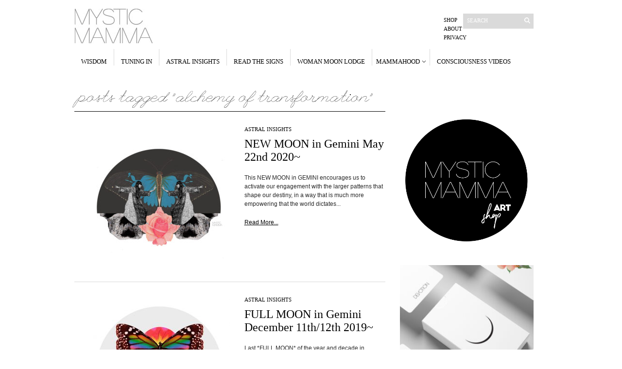

--- FILE ---
content_type: text/html; charset=UTF-8
request_url: https://mysticmamma.com/tag/alchemy-of-transformation/
body_size: 14542
content:
<!DOCTYPE html PUBLIC "-//W3C//DTD XHTML 1.1//EN" "http://www.w3.org/TR/xhtml11/DTD/xhtml11.dtd">

<html xmlns="http://www.w3.org/1999/xhtml" dir="ltr" xml:lang="en">
    <head>
        <meta http-equiv="Content-Type" content="text/html; charset=UTF-8" />
        <title>alchemy of transformation | MYSTICMAMMA.COM : consciousness, spirituality, astrology, wisdom, inspiration new </title>
        <meta http-equiv="Content-language" content="en" />
		<link rel="profile" href="https://gmpg.org/xfn/11" />
        <link rel="shortcut icon" href="https://mysticmamma.com/wp-content/themes/sight/images/favico.ico" type="image/x-icon" />
        <link rel="stylesheet" type="text/css" media="all" href="https://mysticmamma.com/wp-content/themes/sight/style.css" />
        
        <script type="text/javascript" src="https://mysticmamma.com/wp-content/themes/sight/js/cufon-yui.js"></script>  
        <script type="text/javascript" src="https://mysticmamma.com/wp-content/themes/sight/js/leagueS_400.font.js"></script>  
        
        <script type="text/javascript">
		Cufon.replace('.content-title', { fontFamily: 'leagueS' });//Quicksand Book
		//Cufon.replace('ul', { fontFamily: 'AvantGarde LT Book' });
		//Cufon.replace('a', { fontFamily: 'leagueS' });
		//Cufon.replace('a', { fontFamily: '' });Quicksand Bold

	</script>
         <script type="text/javascript">
				var view_mode = 'list';//to force grid mode
			</script>

    
        <!--[if IE]><link rel="stylesheet" type="text/css" media="all" href="https://mysticmamma.com/wp-content/themes/sight/ie.css" /><![endif]-->
                <meta name='robots' content='max-image-preview:large' />
<link rel="alternate" type="application/rss+xml" title="MYSTICMAMMA.COM : consciousness, spirituality, astrology, wisdom, inspiration &raquo; Feed" href="https://mysticmamma.com/feed/" />
<link rel="alternate" type="application/rss+xml" title="MYSTICMAMMA.COM : consciousness, spirituality, astrology, wisdom, inspiration &raquo; Comments Feed" href="https://mysticmamma.com/comments/feed/" />
<link rel="alternate" type="application/rss+xml" title="MYSTICMAMMA.COM : consciousness, spirituality, astrology, wisdom, inspiration &raquo; alchemy of transformation Tag Feed" href="https://mysticmamma.com/tag/alchemy-of-transformation/feed/" />
<style id='wp-img-auto-sizes-contain-inline-css' type='text/css'>
img:is([sizes=auto i],[sizes^="auto," i]){contain-intrinsic-size:3000px 1500px}
/*# sourceURL=wp-img-auto-sizes-contain-inline-css */
</style>
<style id='wp-emoji-styles-inline-css' type='text/css'>

	img.wp-smiley, img.emoji {
		display: inline !important;
		border: none !important;
		box-shadow: none !important;
		height: 1em !important;
		width: 1em !important;
		margin: 0 0.07em !important;
		vertical-align: -0.1em !important;
		background: none !important;
		padding: 0 !important;
	}
/*# sourceURL=wp-emoji-styles-inline-css */
</style>
<style id='classic-theme-styles-inline-css' type='text/css'>
/*! This file is auto-generated */
.wp-block-button__link{color:#fff;background-color:#32373c;border-radius:9999px;box-shadow:none;text-decoration:none;padding:calc(.667em + 2px) calc(1.333em + 2px);font-size:1.125em}.wp-block-file__button{background:#32373c;color:#fff;text-decoration:none}
/*# sourceURL=/wp-includes/css/classic-themes.min.css */
</style>
<link rel='stylesheet' id='SFSIPLUSmainCss-css' href='https://mysticmamma.com/wp-content/plugins/ultimate-social-media-plus/css/sfsi-style.css?ver=3.7.1' type='text/css' media='all' />
<script type="text/javascript" src="https://mysticmamma.com/wp-includes/js/jquery/jquery.min.js?ver=3.7.1" id="jquery-core-js"></script>
<script type="text/javascript" src="https://mysticmamma.com/wp-includes/js/jquery/jquery-migrate.min.js?ver=3.4.1" id="jquery-migrate-js"></script>
<script type="text/javascript" src="https://mysticmamma.com/wp-content/themes/sight/js/jquery.cycle.all.min.js?ver=6.9" id="cycle-js"></script>
<script type="text/javascript" src="https://mysticmamma.com/wp-content/themes/sight/js/jquery.cookie.js?ver=6.9" id="cookie-js"></script>
<script type="text/javascript" src="https://mysticmamma.com/wp-content/themes/sight/js/script.js?ver=6.9" id="script-js"></script>
<link rel="https://api.w.org/" href="https://mysticmamma.com/wp-json/" /><link rel="alternate" title="JSON" type="application/json" href="https://mysticmamma.com/wp-json/wp/v2/tags/7469" /><link rel="EditURI" type="application/rsd+xml" title="RSD" href="https://mysticmamma.com/xmlrpc.php?rsd" />
<meta name="generator" content="WordPress 6.9" />
	<script>
		window.addEventListener("sfsi_plus_functions_loaded", function() {
			var body = document.getElementsByTagName('body')[0];
			// console.log(body);
			body.classList.add("sfsi_plus_3.53");
		})
		// window.addEventListener('sfsi_plus_functions_loaded',function(e) {
		// 	jQuery("body").addClass("sfsi_plus_3.53")
		// });
		jQuery(document).ready(function(e) {
			jQuery("body").addClass("sfsi_plus_3.53")
		});

		function sfsi_plus_processfurther(ref) {
			var feed_id = '[base64]';
			var feedtype = 8;
			var email = jQuery(ref).find('input[name="email"]').val();
			var filter = /^(([^<>()[\]\\.,;:\s@\"]+(\.[^<>()[\]\\.,;:\s@\"]+)*)|(\".+\"))@((\[[0-9]{1,3}\.[0-9]{1,3}\.[0-9]{1,3}\.[0-9]{1,3}\])|(([a-zA-Z\-0-9]+\.)+[a-zA-Z]{2,}))$/;
			if ((email != "Enter your email") && (filter.test(email))) {
				if (feedtype == "8") {
					var url = "https://api.follow.it/subscription-form/" + feed_id + "/" + feedtype;
					window.open(url, "popupwindow", "scrollbars=yes,width=1080,height=760");
					return true;
				}
			} else {
				alert("Please enter email address");
				jQuery(ref).find('input[name="email"]').focus();
				return false;
			}
		}
	</script>
	<style>
		.sfsi_plus_subscribe_Popinner {
			width: 100% !important;
			height: auto !important;
			border: 1px solid #b5b5b5 !important;
			padding: 18px 0px !important;
			background-color: #ffffff !important;
		}

		.sfsi_plus_subscribe_Popinner form {
			margin: 0 20px !important;
		}

		.sfsi_plus_subscribe_Popinner h5 {
			font-family: Helvetica,Arial,sans-serif !important;

			font-weight: bold !important;
			color: #000000 !important;
			font-size: 16px !important;
			text-align: center !important;
			margin: 0 0 10px !important;
			padding: 0 !important;
		}

		.sfsi_plus_subscription_form_field {
			margin: 5px 0 !important;
			width: 100% !important;
			display: inline-flex;
			display: -webkit-inline-flex;
		}

		.sfsi_plus_subscription_form_field input {
			width: 100% !important;
			padding: 10px 0px !important;
		}

		.sfsi_plus_subscribe_Popinner input[type=email] {
			font-family: Helvetica,Arial,sans-serif !important;

			font-style: normal !important;
			color:  !important;
			font-size: 14px !important;
			text-align: center !important;
		}

		.sfsi_plus_subscribe_Popinner input[type=email]::-webkit-input-placeholder {
			font-family: Helvetica,Arial,sans-serif !important;

			font-style: normal !important;
			color:  !important;
			font-size: 14px !important;
			text-align: center !important;
		}

		.sfsi_plus_subscribe_Popinner input[type=email]:-moz-placeholder {
			/* Firefox 18- */
			font-family: Helvetica,Arial,sans-serif !important;

			font-style: normal !important;
			color:  !important;
			font-size: 14px !important;
			text-align: center !important;
		}

		.sfsi_plus_subscribe_Popinner input[type=email]::-moz-placeholder {
			/* Firefox 19+ */
			font-family: Helvetica,Arial,sans-serif !important;

			font-style: normal !important;
			color:  !important;
			font-size: 14px !important;
			text-align: center !important;
		}

		.sfsi_plus_subscribe_Popinner input[type=email]:-ms-input-placeholder {
			font-family: Helvetica,Arial,sans-serif !important;

			font-style: normal !important;
			color:  !important;
			font-size: 14px !important;
			text-align: center !important;
		}

		.sfsi_plus_subscribe_Popinner input[type=submit] {
			font-family: Helvetica,Arial,sans-serif !important;

			font-weight: bold !important;
			color: #000000 !important;
			font-size: 16px !important;
			text-align: center !important;
			background-color: #dedede !important;
		}
	</style>
	<meta name="follow.[base64]" content="cMQF54PrJpyYWr6kL5wG"/> <meta name="viewport" content="width=device-width, initial-scale=1"><meta property="og:image:secure_url" content="https://mysticmamma.com/wp-content/uploads/2020/05/MYSTICMAMMA-Mijanou-Montealegre-Mariposa-e1590095891647.jpg" data-id="sfsi-plus"/><meta property="twitter:card" content="summary_large_image" data-id="sfsi"><meta property="twitter:image" content="https://mysticmamma.com/wp-content/uploads/2020/05/MYSTICMAMMA-Mijanou-Montealegre-Mariposa-e1590095891647.jpg" data-id="sfsi"><meta property="og:image:type" content="" data-id="sfsi-plus"/><meta property="og:image:width" content="756" data-id="sfsi-plus"/><meta property="og:image:height" content="772" data-id="sfsi-plus"/><meta property="og:description" content="

★
“MARIPOSA”
ART BY MYSTIC MAMMA
Limited Edition Prints Available
&nbsp;
★
*NEW MOON* in GEMINI
May 22nd 2020  10:38 am PDT 
5:38 pm GMT |May 23rd 4:38 am AEDT
★
The numerology on this NEW MOON in Gemini is beautifully dyadic, as we have lots of Gemini in the chart and lots of 2's; the Sun and Moon are both at 2 degrees in Gemini, and Venus and Mercury are at 20 degrees in Gemini on the 22nd in 2020. 
We can see how this reverberated dual reflection aptly plucks the strings of the polarizing vibrations of the times. 
But Gemini encompasses more than just the dual nature, and reflects a wide spectrum of perspectives, possibilities and communications.
The Gemini archetype shows us how we can create a kaleidoscope of inclusion with the multiplicities of form, just as is reflected by the very diverse nature of our natural world. 
This NEW MOON in GEMINI encourages us to activate our engagement with the larger patterns that shape our destiny, in a way that is much more empowering that the world dictates. 
She asks us to consider how we can show up for ourselves in the outer world, from our inside place. 
Gemini's directive is like a butterfly asking us to emerge from the darkness of our cocoons and let our colorful wings unfold. Gemini wants to engage with the sensations of external feedback that twinning offers.
Within the Gemini matrix, we exist in multiple worlds simultaneously, in this world of form at hand and in the world beyond form. 
We can also witness the opposing aspects of Self, the contradictions that exist within our very own natures.
 There are myriad prisms of reflection that Gemini brings, each one a twinning mirror with the gift of helping us see ourselves more accurately.
Here are the MYSTIC MAMMA Astral Insights from our beloved featured interpreters of the celestial bodies...
&nbsp;
CATHY PAGANO says:

With Gemini, we enter the realm of the Mind, and so we have to learn how to touch each other using other senses – our hearing and our sight. 
We might learn to consciously embrace each other with our energy fields. Although this happens naturally, we can also practice sending and receiving hugs energetically. 
As you can see, this crazy pandemic offers us opportunities to expand not only our consciousness, but also our senses. 
With Venus retrograde in this sign, it's time to be playful with our experiments.
We might also practice our communication skills, since this is the gift that Gemini and it's ruler, Mercury, offer us... 
It's a time to speak from our hearts and use our emotional intelligence so we can start to heal our divisions...
Since the Lunar nodes moved out of Cancer/Capricorn into Gemini/Sagittarius, our collective lessons have moved from what makes for a secure and happy life to what are the new ideas that can support the truth of life...
The lunar north node of Gemini and south node of Sagittarius suggests that as we explore new ideas, we have the opportunity to find our own truth as we stay open to others truth as well. 
As Venus connects us to our Divine Source through her square to Neptune in Pisces, we can connect to our own truth and sense of Self. 
Centered in that truth, how can it hurt to listen to someone's opinion without jumping down their throats with our own? 
...This Gemini New Moon asks us to learn deep listening skills. As we get good at that, we can hear what is being left unsaid.
© Copyright 2020 CATHY PAGANO

&nbsp;
DIVINE HARMONY shares:

There is so much Gemini in the New Moon chart- not just the Sun and Moon but also Mercury (the ruler of the New Moon in his own sign), Venus who is retrograde and the asteroid Goddess Vesta.
So much focus in Gemini can make the mind very active... 
There is an absolutely lovely Grand Air Trine in the New Moon chart between the New Moon, Saturn in Aquarius, Pallas Athena and Juno.... exact just hours before the New Moon- bringing an amazingly grounded energy to our minds, thoughts and interactions with others...
There is the capacity to open the lines of communication here- to speak openly and honestly but also to listen.  
To see sides of the story or situation we did not see before- so that we are not just seeing through our own lens but also seeing through the lens of others. 
Vesta is also involved- so we have a lot of Divine Feminine action in the New Moon chart!
...We are asked to question the focus of our thoughts and feelings. What is behind them? 
...Where are our perceptions driven by shadow, fears and Unconscious material from behind the scenes?
It is easy to spin things our way right now thinking we are seeing Truth but actually we are seeing through a glass darkly.  The dark glass is our own Unconscious wounding, conditioning and motivations that run the ship so-to-speak.  
This is an excellent time to see who is in the driver’s seat!  
...Gemini rules the lungs and the lungs hold grief.  Shadow Gemini wants to think about feelings but not actually feel them.  Unacknowledged grief can morph into depression, aggression or escapism.  
Again- questioning what is behind the surface emotion or surface thought so we can get to the real core issue is key right now. 
© Copyright 2020 DIVINE HARMONY
&nbsp;
Here is the Chandra symbol by JOHN SANDBACH for this NEW MOON in Gemini:

The Chandra Symbol for this degree is 'A dense thicket of brambles surrounding a magic castle.'
The brambles are a protection, as is the invisibility of the man in the Omega Symbol. This degree is about relating, and in the process of doing so finding ways to get through barriers of fear and misunderstanding so that one can make deeper connections.

Another aspect of this degree is that it may ward off connections with life and/or other people and not be aware it is doing this. 
Ultimately it is a way of maintaining one's freedom to be oneself – a kind of filtering device that only allows in what harmonizes with one's own vibrations. 
This can be positive in that it protects one's energy, but, like all systems of protection it can also, in some contexts restrict personal evolution.
© Copyright 2020 JOHN SANDBACH
&nbsp;
Let's allow this incoming preponderance of AIR energy to sweep through our spaces and bring fresh new clarifying winds in. Open the windows!
Blessed NEW MOON friends!
~MM
&nbsp;

&nbsp;
☾☾☾
Thank you for your kinship!  ♥ If you feel moved to offer reciprocity for this offering, I extend my gratitude ahead and here are the ways you may do it :::
As a One-time Or Monthly basis HERE, at whatever level feels right for you. Or by making a purchase in my SHOP  A Tree is planted with each purchase!



★ SHARING GUIDELINES ★



Please do not replicate the entire report for your Websites, Blogs, FB Page, Tumblr, Pinterest, Instagram. TO SHARE &gt;&gt;&gt;  Please use links below or quote a small paragraph and please use quotations (” “) and fully credit 1) the astrologer whom you are quoting +  2) MYSTICMAMMA.COM with a link for this Full Report. Thank you ♥" data-id="sfsi-plus"/><meta property="og:url" content="https://mysticmamma.com/new-moon-in-gemini-may-22nd-2020/" data-id="sfsi-plus"/><meta property="og:title" content="NEW MOON in Gemini May 22nd 2020~" data-id="sfsi-plus"/>              
    
	<style id='global-styles-inline-css' type='text/css'>
:root{--wp--preset--aspect-ratio--square: 1;--wp--preset--aspect-ratio--4-3: 4/3;--wp--preset--aspect-ratio--3-4: 3/4;--wp--preset--aspect-ratio--3-2: 3/2;--wp--preset--aspect-ratio--2-3: 2/3;--wp--preset--aspect-ratio--16-9: 16/9;--wp--preset--aspect-ratio--9-16: 9/16;--wp--preset--color--black: #000000;--wp--preset--color--cyan-bluish-gray: #abb8c3;--wp--preset--color--white: #ffffff;--wp--preset--color--pale-pink: #f78da7;--wp--preset--color--vivid-red: #cf2e2e;--wp--preset--color--luminous-vivid-orange: #ff6900;--wp--preset--color--luminous-vivid-amber: #fcb900;--wp--preset--color--light-green-cyan: #7bdcb5;--wp--preset--color--vivid-green-cyan: #00d084;--wp--preset--color--pale-cyan-blue: #8ed1fc;--wp--preset--color--vivid-cyan-blue: #0693e3;--wp--preset--color--vivid-purple: #9b51e0;--wp--preset--gradient--vivid-cyan-blue-to-vivid-purple: linear-gradient(135deg,rgb(6,147,227) 0%,rgb(155,81,224) 100%);--wp--preset--gradient--light-green-cyan-to-vivid-green-cyan: linear-gradient(135deg,rgb(122,220,180) 0%,rgb(0,208,130) 100%);--wp--preset--gradient--luminous-vivid-amber-to-luminous-vivid-orange: linear-gradient(135deg,rgb(252,185,0) 0%,rgb(255,105,0) 100%);--wp--preset--gradient--luminous-vivid-orange-to-vivid-red: linear-gradient(135deg,rgb(255,105,0) 0%,rgb(207,46,46) 100%);--wp--preset--gradient--very-light-gray-to-cyan-bluish-gray: linear-gradient(135deg,rgb(238,238,238) 0%,rgb(169,184,195) 100%);--wp--preset--gradient--cool-to-warm-spectrum: linear-gradient(135deg,rgb(74,234,220) 0%,rgb(151,120,209) 20%,rgb(207,42,186) 40%,rgb(238,44,130) 60%,rgb(251,105,98) 80%,rgb(254,248,76) 100%);--wp--preset--gradient--blush-light-purple: linear-gradient(135deg,rgb(255,206,236) 0%,rgb(152,150,240) 100%);--wp--preset--gradient--blush-bordeaux: linear-gradient(135deg,rgb(254,205,165) 0%,rgb(254,45,45) 50%,rgb(107,0,62) 100%);--wp--preset--gradient--luminous-dusk: linear-gradient(135deg,rgb(255,203,112) 0%,rgb(199,81,192) 50%,rgb(65,88,208) 100%);--wp--preset--gradient--pale-ocean: linear-gradient(135deg,rgb(255,245,203) 0%,rgb(182,227,212) 50%,rgb(51,167,181) 100%);--wp--preset--gradient--electric-grass: linear-gradient(135deg,rgb(202,248,128) 0%,rgb(113,206,126) 100%);--wp--preset--gradient--midnight: linear-gradient(135deg,rgb(2,3,129) 0%,rgb(40,116,252) 100%);--wp--preset--font-size--small: 13px;--wp--preset--font-size--medium: 20px;--wp--preset--font-size--large: 36px;--wp--preset--font-size--x-large: 42px;--wp--preset--spacing--20: 0.44rem;--wp--preset--spacing--30: 0.67rem;--wp--preset--spacing--40: 1rem;--wp--preset--spacing--50: 1.5rem;--wp--preset--spacing--60: 2.25rem;--wp--preset--spacing--70: 3.38rem;--wp--preset--spacing--80: 5.06rem;--wp--preset--shadow--natural: 6px 6px 9px rgba(0, 0, 0, 0.2);--wp--preset--shadow--deep: 12px 12px 50px rgba(0, 0, 0, 0.4);--wp--preset--shadow--sharp: 6px 6px 0px rgba(0, 0, 0, 0.2);--wp--preset--shadow--outlined: 6px 6px 0px -3px rgb(255, 255, 255), 6px 6px rgb(0, 0, 0);--wp--preset--shadow--crisp: 6px 6px 0px rgb(0, 0, 0);}:where(.is-layout-flex){gap: 0.5em;}:where(.is-layout-grid){gap: 0.5em;}body .is-layout-flex{display: flex;}.is-layout-flex{flex-wrap: wrap;align-items: center;}.is-layout-flex > :is(*, div){margin: 0;}body .is-layout-grid{display: grid;}.is-layout-grid > :is(*, div){margin: 0;}:where(.wp-block-columns.is-layout-flex){gap: 2em;}:where(.wp-block-columns.is-layout-grid){gap: 2em;}:where(.wp-block-post-template.is-layout-flex){gap: 1.25em;}:where(.wp-block-post-template.is-layout-grid){gap: 1.25em;}.has-black-color{color: var(--wp--preset--color--black) !important;}.has-cyan-bluish-gray-color{color: var(--wp--preset--color--cyan-bluish-gray) !important;}.has-white-color{color: var(--wp--preset--color--white) !important;}.has-pale-pink-color{color: var(--wp--preset--color--pale-pink) !important;}.has-vivid-red-color{color: var(--wp--preset--color--vivid-red) !important;}.has-luminous-vivid-orange-color{color: var(--wp--preset--color--luminous-vivid-orange) !important;}.has-luminous-vivid-amber-color{color: var(--wp--preset--color--luminous-vivid-amber) !important;}.has-light-green-cyan-color{color: var(--wp--preset--color--light-green-cyan) !important;}.has-vivid-green-cyan-color{color: var(--wp--preset--color--vivid-green-cyan) !important;}.has-pale-cyan-blue-color{color: var(--wp--preset--color--pale-cyan-blue) !important;}.has-vivid-cyan-blue-color{color: var(--wp--preset--color--vivid-cyan-blue) !important;}.has-vivid-purple-color{color: var(--wp--preset--color--vivid-purple) !important;}.has-black-background-color{background-color: var(--wp--preset--color--black) !important;}.has-cyan-bluish-gray-background-color{background-color: var(--wp--preset--color--cyan-bluish-gray) !important;}.has-white-background-color{background-color: var(--wp--preset--color--white) !important;}.has-pale-pink-background-color{background-color: var(--wp--preset--color--pale-pink) !important;}.has-vivid-red-background-color{background-color: var(--wp--preset--color--vivid-red) !important;}.has-luminous-vivid-orange-background-color{background-color: var(--wp--preset--color--luminous-vivid-orange) !important;}.has-luminous-vivid-amber-background-color{background-color: var(--wp--preset--color--luminous-vivid-amber) !important;}.has-light-green-cyan-background-color{background-color: var(--wp--preset--color--light-green-cyan) !important;}.has-vivid-green-cyan-background-color{background-color: var(--wp--preset--color--vivid-green-cyan) !important;}.has-pale-cyan-blue-background-color{background-color: var(--wp--preset--color--pale-cyan-blue) !important;}.has-vivid-cyan-blue-background-color{background-color: var(--wp--preset--color--vivid-cyan-blue) !important;}.has-vivid-purple-background-color{background-color: var(--wp--preset--color--vivid-purple) !important;}.has-black-border-color{border-color: var(--wp--preset--color--black) !important;}.has-cyan-bluish-gray-border-color{border-color: var(--wp--preset--color--cyan-bluish-gray) !important;}.has-white-border-color{border-color: var(--wp--preset--color--white) !important;}.has-pale-pink-border-color{border-color: var(--wp--preset--color--pale-pink) !important;}.has-vivid-red-border-color{border-color: var(--wp--preset--color--vivid-red) !important;}.has-luminous-vivid-orange-border-color{border-color: var(--wp--preset--color--luminous-vivid-orange) !important;}.has-luminous-vivid-amber-border-color{border-color: var(--wp--preset--color--luminous-vivid-amber) !important;}.has-light-green-cyan-border-color{border-color: var(--wp--preset--color--light-green-cyan) !important;}.has-vivid-green-cyan-border-color{border-color: var(--wp--preset--color--vivid-green-cyan) !important;}.has-pale-cyan-blue-border-color{border-color: var(--wp--preset--color--pale-cyan-blue) !important;}.has-vivid-cyan-blue-border-color{border-color: var(--wp--preset--color--vivid-cyan-blue) !important;}.has-vivid-purple-border-color{border-color: var(--wp--preset--color--vivid-purple) !important;}.has-vivid-cyan-blue-to-vivid-purple-gradient-background{background: var(--wp--preset--gradient--vivid-cyan-blue-to-vivid-purple) !important;}.has-light-green-cyan-to-vivid-green-cyan-gradient-background{background: var(--wp--preset--gradient--light-green-cyan-to-vivid-green-cyan) !important;}.has-luminous-vivid-amber-to-luminous-vivid-orange-gradient-background{background: var(--wp--preset--gradient--luminous-vivid-amber-to-luminous-vivid-orange) !important;}.has-luminous-vivid-orange-to-vivid-red-gradient-background{background: var(--wp--preset--gradient--luminous-vivid-orange-to-vivid-red) !important;}.has-very-light-gray-to-cyan-bluish-gray-gradient-background{background: var(--wp--preset--gradient--very-light-gray-to-cyan-bluish-gray) !important;}.has-cool-to-warm-spectrum-gradient-background{background: var(--wp--preset--gradient--cool-to-warm-spectrum) !important;}.has-blush-light-purple-gradient-background{background: var(--wp--preset--gradient--blush-light-purple) !important;}.has-blush-bordeaux-gradient-background{background: var(--wp--preset--gradient--blush-bordeaux) !important;}.has-luminous-dusk-gradient-background{background: var(--wp--preset--gradient--luminous-dusk) !important;}.has-pale-ocean-gradient-background{background: var(--wp--preset--gradient--pale-ocean) !important;}.has-electric-grass-gradient-background{background: var(--wp--preset--gradient--electric-grass) !important;}.has-midnight-gradient-background{background: var(--wp--preset--gradient--midnight) !important;}.has-small-font-size{font-size: var(--wp--preset--font-size--small) !important;}.has-medium-font-size{font-size: var(--wp--preset--font-size--medium) !important;}.has-large-font-size{font-size: var(--wp--preset--font-size--large) !important;}.has-x-large-font-size{font-size: var(--wp--preset--font-size--x-large) !important;}
/*# sourceURL=global-styles-inline-css */
</style>
</head>
	<body style="background-color: #ffffff;">
        <div class="wrapper">

            <div class="header clear">
                <div class="logo">
                    <a href="https://mysticmamma.com"><img src="https://mysticmamma.com/wp-content/uploads/2011/04/mystic-mamma.jpg" alt="MYSTICMAMMA.COM : consciousness, spirituality, astrology, wisdom, inspiration"/></a>
                </div>

                
                <div class="search">
    <form method="get" id="searchform" action="https://mysticmamma.com">
        <fieldset>
            <input name="s" type="text" onfocus="if(this.value=='Search') this.value='';" onblur="if(this.value=='') this.value='Search';" value="Search" />
            <button type="submit"></button>
        </fieldset>
    </form>
</div>
                <div class="menu"><ul id="menu-top-menu" class=""><li id="menu-item-20341" class="menu-item menu-item-type-custom menu-item-object-custom menu-item-20341"><a href="https://mysticmammashop.com/">Shop</a></li>
<li id="menu-item-830" class="menu-item menu-item-type-post_type menu-item-object-page menu-item-830"><a href="https://mysticmamma.com/info/">About</a></li>
<li id="menu-item-25869" class="menu-item menu-item-type-post_type menu-item-object-page menu-item-privacy-policy menu-item-25869"><a rel="privacy-policy" href="https://mysticmamma.com/privacy/">Privacy</a></li>
</ul></div>
            </div>

            <div class="nav"><ul id="dd" class="dd"><li id="menu-item-620" class="menu-item menu-item-type-custom menu-item-object-custom menu-item-home menu-item-620"><a href="https://mysticmamma.com/">WISDOM</a></li>
<li id="menu-item-833" class="menu-item menu-item-type-post_type menu-item-object-page menu-item-833"><a href="https://mysticmamma.com/tuning-in/">TUNING IN</a></li>
<li id="menu-item-886" class="menu-item menu-item-type-post_type menu-item-object-page menu-item-886"><a href="https://mysticmamma.com/astral-insights/">ASTRAL INSIGHTS</a></li>
<li id="menu-item-547" class="menu-item menu-item-type-post_type menu-item-object-page menu-item-547"><a href="https://mysticmamma.com/readthesigns/">READ THE SIGNS</a></li>
<li id="menu-item-607" class="menu-item menu-item-type-post_type menu-item-object-page menu-item-607"><a href="https://mysticmamma.com/woman-moon-lodge/">WOMAN MOON LODGE</a></li>
<li id="menu-item-2012" class="menu-item menu-item-type-custom menu-item-object-custom menu-item-has-children parent menu-item-2012"><a href="#">MAMMAHOOD</a>
<ul class="sub-menu">
	<li id="menu-item-554" class="menu-item menu-item-type-post_type menu-item-object-page menu-item-554"><a href="https://mysticmamma.com/new-mamma/">new mamma</a></li>
	<li id="menu-item-761" class="menu-item menu-item-type-post_type menu-item-object-page menu-item-761"><a href="https://mysticmamma.com/inspired-mamma/">inspired mamma</a></li>
</ul>
</li>
<li id="menu-item-625" class="menu-item menu-item-type-post_type menu-item-object-page menu-item-625"><a href="https://mysticmamma.com/consciousness-videos/">CONSCIOUSNESS VIDEOS</a></li>
</ul></div>
            
            <!-- Container 
            <div id="container" class="clear">-->
                <!-- Content 
                <div id="content">-->
<!-- Container -->
            <div id="container" class="clear">
                <!-- Content -->
                <div id="content">
<div class="content-title">

                    Posts tagged &quot;alchemy of transformation&quot;        
  </div>


    <div id="loop" class="list clear">

    
        <div class="post clear post-32738 type-post status-publish format-standard has-post-thumbnail hentry category-astral-insights-2 tag-mm-mijanou-montealegre tag-new-moon-in-gemini-may-22nd-2020 tag-above-and-below tag-alchemy-of-transformation tag-art-by-mijanou-montealegre tag-art-by-mijanou-montealegre-aka-mystic-mamma tag-artwork-by-mystic-mamma tag-astral-insights tag-astral-insights-mystic-mamma tag-astral-insights-mystic-mamma-new-moon tag-astrologer-cathy-pagano tag-astrology tag-astrology-art-by-mystic-mamma tag-astrology-collage tag-astrology-collage-art tag-astrology-collage-by-mystic-mamma tag-astrology-collective tag-astrology-for-mystics tag-astrology-full-moon-gemini tag-astrology-mystic tag-astrology-mystic-mama tag-astrology-mystic-mamma tag-astrology-report tag-astrology-report-mystic-mama tag-at-one-with-the-deep-mysteries tag-awaken-to-our-fullness tag-awakening tag-awakening-the-divine-feminine tag-awareness tag-balance tag-collage-art-by-mystic-mamma tag-collective-astrology tag-collective-awakening tag-collective-consciousness-well tag-collective-healing tag-collective-transformation tag-collective-wisdom tag-collective-wisdom-of-the-moon tag-commune-with-the-hidden-mysteries tag-connection tag-consciousness tag-cosmic-astrology tag-cosmic-collage-art tag-cosmic-insight-mystic-mamma tag-deep-stories-and-ancient-songs tag-deepen-our-wisdom tag-deeper-into-the-mystery tag-deeper-transformation tag-divine-feminine-art-by-mystic-mamma tag-divine-feminine-collage-art tag-divine-feminine-portal tag-divine-feminine-rising tag-divine-feminine-wisdom tag-earth-connection tag-earth-mother tag-evolution tag-feel-your-way tag-from-an-inner-place tag-grandmother-moon-wisdom tag-healing-moon tag-innate-goodness tag-inner-journey tag-into-the-mystic tag-let-us-all-rise-in-love tag-listen-for-the-messages tag-lovingly-deal-with-our-shadows tag-lunar-insights tag-lunar-wisdom-of-the-moon-mystic-mamma tag-magic-and-mystery tag-make-the-darkness-conscious tag-mama-mistica tag-mama-mystic tag-mama-mystic-astrology tag-mama-mystica tag-meaning-beneath-the-words tag-messages-from-spirit tag-mommy-mystic tag-moon-guidance tag-my-mystic-mama tag-mystic-astrology tag-mystic-astrology-report tag-mystic-channel tag-mystic-collage-art tag-mystic-guidance tag-mystic-madre tag-mystic-magic tag-mystic-mama tag-mystic-mama-astrological-report tag-mystic-mama-blog tag-mystic-mama-lunar-wisdom tag-mystic-mamas tag-mystic-mamma tag-mystic-mamma-reflective-well-of-wisdom-and-guidance tag-mystic-mamma-astral-insights tag-mystic-mamma-astrological-news-source tag-mystic-mamma-astrological-reports tag-mystic-mamma-astrology-hub tag-mystic-mamma-cosmic-insights tag-mystic-mamma-energetic-news tag-mystic-mamma-energetic-news-nexus tag-mystic-mamma-limited-edition-art tag-mystic-mamma-lunar-guidance tag-mystic-mamma-mijanou-montealegre tag-mystic-mamma-mystic-magic tag-mystic-moma tag-mystic-momma tag-mystic-momma-astrology tag-mystic-moon-astrology tag-mystic-moon-report tag-mystic-teachings tag-mystic-woman tag-mystical-astrology tag-mystical-blog tag-mystical-edge-of-unity-consciousness tag-mystical-mama tag-mystical-wisdom tag-mysticmamma-com tag-mysticmamma-com-astral-insights tag-mysticmamma-com-astrology-report tag-mysticmammashop-com tag-new-moon-in-gemini-may-22-2020 tag-new-moon-lunar-wisdom tag-new-moon-magic tag-new-moon-wisdom tag-new-moon-women-circles-wisdom tag-new-paradigm-access tag-oneness tag-original-zodiac-art tag-original-zodiac-collage-art tag-process-of-transformation tag-raising-the-collective-consciousness tag-rebirth-and-transformation tag-rise-from-the-ashes-of-own-transformation tag-sacred-feminine-portal tag-she-is-the-seeress tag-spiritual-growth tag-spiritual-journey tag-spirituality tag-the-mystic-mama tag-the-mystic-mamma tag-the-mystic-path tag-transformation tag-unity-consciousness tag-watery-depths tag-woman-collage-art tag-woven-wisdom-of-the-collective tag-zodiac-collage-art" id="post_32738">
                        <a href="https://mysticmamma.com/new-moon-in-gemini-may-22nd-2020/" class="thumb"><img width="290" height="290" src="https://mysticmamma.com/wp-content/uploads/2020/05/MYSTICMAMMA-Mijanou-Montealegre-Mariposa-e1590095891647-290x290.jpg" class="attachment-thumbnail size-thumbnail wp-post-image" alt="NEW MOON in Gemini May 22nd 2020~" title="NEW MOON in Gemini May 22nd 2020~" decoding="async" fetchpriority="high" srcset="https://mysticmamma.com/wp-content/uploads/2020/05/MYSTICMAMMA-Mijanou-Montealegre-Mariposa-e1590095891647-290x290.jpg 290w, https://mysticmamma.com/wp-content/uploads/2020/05/MYSTICMAMMA-Mijanou-Montealegre-Mariposa-e1590095891647-600x600.jpg 600w, https://mysticmamma.com/wp-content/uploads/2020/05/MYSTICMAMMA-Mijanou-Montealegre-Mariposa-e1590095891647-100x100.jpg 100w, https://mysticmamma.com/wp-content/uploads/2020/05/MYSTICMAMMA-Mijanou-Montealegre-Mariposa-e1590095891647-40x40.jpg 40w, https://mysticmamma.com/wp-content/uploads/2020/05/MYSTICMAMMA-Mijanou-Montealegre-Mariposa-e1590095891647-50x50.jpg 50w" sizes="(max-width: 290px) 100vw, 290px" /></a>
            
            <div class="post-category"><a href="https://mysticmamma.com/category/astral-insights-2/" rel="category tag">astral insights</a></div>
            <h2><a href="https://mysticmamma.com/new-moon-in-gemini-may-22nd-2020/">NEW MOON in Gemini May 22nd 2020~</a></h2>

            <div class="post-meta">
                                   <!--<em>&bull; </em>-->            </div>
            <!-- Brent added this to add the read more to the loop.  <div class="post-content">This NEW MOON in GEMINI encourages us to activate our engagement with the larger patterns that shape our destiny, in a way that is much more empowering that the world dictates...
</div> -->
    
<div class="post-content">This NEW MOON in GEMINI encourages us to activate our engagement with the larger patterns that shape our destiny, in a way that is much more empowering that the world dictates...
</div>
<div class="post-content"><a href="https://mysticmamma.com/new-moon-in-gemini-may-22nd-2020/">Read More...</a></div>  
	</div>
		

    
        <div class="post clear post-30961 type-post status-publish format-standard has-post-thumbnail hentry category-astral-insights-2 tag-mm-mijanou-montealegre tag-above-and-below tag-alchemy-of-transformation tag-art-by-mijanou-montealegre tag-art-by-mijanou-montealegre-aka-mystic-mamma tag-artwork-by-mystic-mamma tag-astral-insights tag-astral-insights-mystic-mamma tag-astrologer-cathy-pagano tag-astrology tag-astrology-art-by-mystic-mamma tag-astrology-collage tag-astrology-collage-art tag-astrology-collage-by-mystic-mamma tag-astrology-collective tag-astrology-for-mystics tag-astrology-full-moon-gemini tag-astrology-mystic tag-astrology-mystic-mama tag-astrology-mystic-mamma tag-astrology-report tag-astrology-report-mystic-mama tag-at-one-with-the-deep-mysteries tag-awaken-to-our-fullness tag-awakening tag-awakening-the-divine-feminine tag-awareness tag-balance tag-collage-art-by-mystic-mamma tag-collective-astrology tag-collective-awakening tag-collective-consciousness-well tag-collective-healing tag-collective-transformation tag-collective-wisdom tag-collective-wisdom-of-the-moon tag-commune-with-the-hidden-mysteries tag-connection tag-consciousness tag-cosmic-collage-art tag-cosmic-insight-mystic-mamma tag-deep-stories-and-ancient-songs tag-deepen-our-wisdom tag-deeper-into-the-mystery tag-deeper-transformation tag-divine-feminine-art-by-mystic-mamma tag-divine-feminine-collage-art tag-divine-feminine-portal tag-divine-feminine-rising tag-divine-feminine-wisdom tag-earth-connection tag-earth-mother tag-evolution tag-feel-your-way tag-from-an-inner-place tag-full-moon-gemini tag-grandmother-moon-wisdom tag-growth tag-healing-moon tag-innate-goodness tag-inner-journey tag-into-the-mystic tag-let-us-all-rise-in-love tag-listen-for-the-messages tag-lovingly-deal-with-our-shadows tag-lunar-insights tag-lunar-wisdom-of-the-moon-mystic-mamma tag-magic-and-mystery tag-make-the-darkness-conscious tag-mama-mistica tag-mama-mystic tag-mama-mystic-astrology tag-mama-mystica tag-meaning-beneath-the-words tag-messages-from-spirit tag-mommy-mystic tag-moon-guidance tag-my-mystic-mama tag-mystic-astrology tag-mystic-astrology-report tag-mystic-channel tag-mystic-collage-art tag-mystic-guidance tag-mystic-madre tag-mystic-mama tag-mystic-mama-astrological-report tag-mystic-mama-blog tag-mystic-mama-lunar-wisdom tag-mystic-mamas tag-mystic-mamma tag-mystic-mamma-reflective-well-of-wisdom-and-guidance tag-mystic-mamma-astral-insights tag-mystic-mamma-astrological-news-source tag-mystic-mamma-astrological-reports tag-mystic-mamma-astrology-hub tag-mystic-mamma-cosmic-insights tag-mystic-mamma-energetic-news tag-mystic-mamma-energetic-news-nexus tag-mystic-mamma-limited-edition-art tag-mystic-mamma-lunar-guidance tag-mystic-mamma-mijanou-montealegre tag-mystic-moma tag-mystic-momma tag-mystic-momma-astrology tag-mystic-moon-astrology tag-mystic-moon-report tag-mystic-woman tag-mystical-edge-of-unity-consciousness tag-mystical-mama tag-mysticmamma-com tag-mysticmamma-com-astral-insights tag-mysticmamma-com-astrology-report tag-mysticmammashop-com tag-new-moon-lunar-wisdom tag-new-moon-magic tag-new-moon-wisdom tag-new-moon-women-circles-wisdom tag-new-paradigm-access tag-oneness tag-original-zodiac-art tag-original-zodiac-collage-art tag-process-of-transformation tag-raising-the-collective-consciousness tag-rebirth-and-transformation tag-rise-from-the-ashes-of-own-transformation tag-sacred-feminine-portal tag-she-is-the-seeress tag-spiritual-growth tag-spiritual-journey tag-spirituality tag-the-mystic-mama tag-the-mystic-mamma tag-transformation tag-unity-consciousness tag-watery-depths tag-woman-collage-art tag-woven-wisdom-of-the-collective tag-zodiac-collage-art" id="post_30961">
                        <a href="https://mysticmamma.com/full-moon-in-gemini-december-11th-12th-2019/" class="thumb"><img width="290" height="290" src="https://mysticmamma.com/wp-content/uploads/2019/12/FUTUREFORM-MYSTICMAMMA--290x290.jpg" class="attachment-thumbnail size-thumbnail wp-post-image" alt="FULL MOON in Gemini December 11th/12th 2019~" title="FULL MOON in Gemini December 11th/12th 2019~" decoding="async" srcset="https://mysticmamma.com/wp-content/uploads/2019/12/FUTUREFORM-MYSTICMAMMA--290x290.jpg 290w, https://mysticmamma.com/wp-content/uploads/2019/12/FUTUREFORM-MYSTICMAMMA--600x600.jpg 600w, https://mysticmamma.com/wp-content/uploads/2019/12/FUTUREFORM-MYSTICMAMMA--100x100.jpg 100w, https://mysticmamma.com/wp-content/uploads/2019/12/FUTUREFORM-MYSTICMAMMA--40x40.jpg 40w, https://mysticmamma.com/wp-content/uploads/2019/12/FUTUREFORM-MYSTICMAMMA--50x50.jpg 50w, https://mysticmamma.com/wp-content/uploads/2019/12/FUTUREFORM-MYSTICMAMMA-.jpg 700w" sizes="(max-width: 290px) 100vw, 290px" /></a>
            
            <div class="post-category"><a href="https://mysticmamma.com/category/astral-insights-2/" rel="category tag">astral insights</a></div>
            <h2><a href="https://mysticmamma.com/full-moon-in-gemini-december-11th-12th-2019/">FULL MOON in Gemini December 11th/12th 2019~</a></h2>

            <div class="post-meta">
                                   <!--<em>&bull; </em>-->            </div>
            <!-- Brent added this to add the read more to the loop.  <div class="post-content">Last *FULL MOON* of the year and decade in Gemini, calls us forth to keep emerging into our most empowered selves as we continue to adjust to outward circumstances beyond our control...</div> -->
    
<div class="post-content">Last *FULL MOON* of the year and decade in Gemini, calls us forth to keep emerging into our most empowered selves as we continue to adjust to outward circumstances beyond our control...</div>
<div class="post-content"><a href="https://mysticmamma.com/full-moon-in-gemini-december-11th-12th-2019/">Read More...</a></div>  
	</div>
		

    
        <div class="post clear post-27788 type-post status-publish format-standard has-post-thumbnail hentry category-astral-insights-2 tag-mm-mijanou-montealegre tag-above-and-below tag-alchemy-of-transformation tag-art-by-mijanou-montealegre tag-art-by-mijanou-montealegre-aka-mystic-mamma tag-artwork-by-mystic-mamma tag-astral-insights tag-astral-insights-mystic-mamma tag-astrologer-cathy-pagano tag-astrology tag-astrology-art-by-mystic-mamma tag-astrology-collage tag-astrology-collage-art tag-astrology-collage-by-mystic-mamma tag-astrology-collective tag-astrology-for-mystics tag-astrology-full-moon-gemini tag-astrology-full-moon-in-gemini-november-22-2018 tag-astrology-mystic tag-astrology-mystic-mama tag-astrology-mystic-mamma tag-astrology-report tag-astrology-report-for-full-moon-in-gemini-november-22-2018 tag-astrology-report-mystic-mama tag-at-one-with-the-deep-mysteries tag-awaken-to-our-fullness tag-awakening tag-awakening-the-divine-feminine tag-awareness tag-balance tag-collage-art-by-mystic-mamma tag-collective-astrology tag-collective-awakening tag-collective-consciousness-well tag-collective-healing tag-collective-transformation tag-collective-wisdom tag-collective-wisdom-of-the-moon tag-commune-with-the-hidden-mysteries tag-connection tag-consciousness tag-cosmic-collage-art tag-cosmic-insight-mystic-mamma tag-deep-stories-and-ancient-songs tag-deepen-our-wisdom tag-deeper-into-the-mystery tag-deeper-transformation tag-divine-feminine-art-by-mystic-mamma tag-divine-feminine-collage-art tag-divine-feminine-portal tag-divine-feminine-rising tag-divine-feminine-wisdom tag-earth-connection tag-earth-mother tag-evolution tag-feel-your-way tag-from-an-inner-place tag-full-moon-gemini tag-full-moon-in-gemini-november-22-2018 tag-grandmother-moon-wisdom tag-growth tag-healing-moon tag-innate-goodness tag-inner-journey tag-into-the-mystic tag-let-us-all-rise-in-love tag-listen-for-the-messages tag-lovingly-deal-with-our-shadows tag-lunar-insights tag-lunar-wisdom-of-the-moon-mystic-mamma tag-magic-and-mystery tag-make-the-darkness-conscious tag-mama-mistica tag-mama-mystic tag-mama-mystic-astrology tag-mama-mystica tag-meaning-beneath-the-words tag-messages-from-spirit tag-mommy-mystic tag-moon-guidance tag-my-mystic-mama tag-mystic-astrology tag-mystic-astrology-report tag-mystic-channel tag-mystic-collage-art tag-mystic-guidance tag-mystic-madre tag-mystic-mama tag-mystic-mama-astrological-report tag-mystic-mama-blog tag-mystic-mama-lunar-wisdom tag-mystic-mamas tag-mystic-mamma tag-mystic-mamma-reflective-well-of-wisdom-and-guidance tag-mystic-mamma-astral-insights tag-mystic-mamma-astrological-news-source tag-mystic-mamma-astrological-reports tag-mystic-mamma-astrology-hub tag-mystic-mamma-cosmic-insights tag-mystic-mamma-energetic-news tag-mystic-mamma-energetic-news-nexus tag-mystic-mamma-limited-edition-art tag-mystic-mamma-lunar-guidance tag-mystic-mamma-mijanou-montealegre tag-mystic-moma tag-mystic-momma tag-mystic-momma-astrology tag-mystic-moon-astrology tag-mystic-moon-report tag-mystic-woman tag-mystical-edge-of-unity-consciousness tag-mystical-mama tag-mysticmamma-com tag-mysticmamma-com-astral-insights tag-mysticmamma-com-astrology-report tag-mysticmammashop-com tag-new-moon-lunar-wisdom tag-new-moon-magic tag-new-moon-wisdom tag-new-moon-women-circles-wisdom tag-new-paradigm-access tag-oneness tag-original-zodiac-art tag-original-zodiac-collage-art tag-process-of-transformation tag-raising-the-collective-consciousness tag-rebirth-and-transformation tag-rise-from-the-ashes-of-own-transformation tag-sacred-feminine-portal tag-she-is-the-seeress tag-spiritual-growth tag-spiritual-journey tag-spirituality tag-the-mystic-mama tag-the-mystic-mamma tag-transformation tag-unity-consciousness tag-watery-depths tag-woman-collage-art tag-woven-wisdom-of-the-collective tag-zodiac-collage-art" id="post_27788">
                        <a href="https://mysticmamma.com/astrology-full-moon-in-gemini-november-22-2018/" class="thumb"><img width="290" height="290" src="https://mysticmamma.com/wp-content/uploads/2018/11/HEALartbyMYSTICMAMMA-MijanouMontealegre-allrightsreserved-290x290.jpg" class="attachment-thumbnail size-thumbnail wp-post-image" alt="FULL MOON in Gemini November 22 2018~" title="FULL MOON in Gemini November 22 2018~" decoding="async" srcset="https://mysticmamma.com/wp-content/uploads/2018/11/HEALartbyMYSTICMAMMA-MijanouMontealegre-allrightsreserved-290x290.jpg 290w, https://mysticmamma.com/wp-content/uploads/2018/11/HEALartbyMYSTICMAMMA-MijanouMontealegre-allrightsreserved-100x100.jpg 100w, https://mysticmamma.com/wp-content/uploads/2018/11/HEALartbyMYSTICMAMMA-MijanouMontealegre-allrightsreserved-40x40.jpg 40w, https://mysticmamma.com/wp-content/uploads/2018/11/HEALartbyMYSTICMAMMA-MijanouMontealegre-allrightsreserved-50x50.jpg 50w" sizes="(max-width: 290px) 100vw, 290px" /></a>
            
            <div class="post-category"><a href="https://mysticmamma.com/category/astral-insights-2/" rel="category tag">astral insights</a></div>
            <h2><a href="https://mysticmamma.com/astrology-full-moon-in-gemini-november-22-2018/">FULL MOON in Gemini November 22 2018~</a></h2>

            <div class="post-meta">
                                   <!--<em>&bull; </em>-->            </div>
            <!-- Brent added this to add the read more to the loop.  <div class="post-content">As our hearts return from their underworld voyage, our focus turns within, to nourish ourselves and to process so many of the changes that have been occurring...
</div> -->
    
<div class="post-content">As our hearts return from their underworld voyage, our focus turns within, to nourish ourselves and to process so many of the changes that have been occurring...
</div>
<div class="post-content"><a href="https://mysticmamma.com/astrology-full-moon-in-gemini-november-22-2018/">Read More...</a></div>  
	</div>
		

    
        <div class="post clear post-27707 type-post status-publish format-standard has-post-thumbnail hentry category-astral-insights-2 tag-mm-mijanou-montealegre tag-a-bridge-to-the-new-way-of-being tag-a-new-point-of-assemblage tag-a-very-powerful-samhain-portal tag-above-and-below tag-alchemy-of-transformation tag-art-by-mijanou-montealegre tag-art-by-mijanou-montealegre-aka-mystic-mamma tag-artwork-by-mystic-mamma tag-astral-insights tag-astral-insights-mystic-mamma tag-astrologer-cathy-pagano tag-astrology tag-astrology-art-by-mystic-mamma tag-astrology-collage tag-astrology-collage-art tag-astrology-collage-by-mystic-mamma tag-astrology-collective tag-astrology-for-mystics tag-astrology-for-new-moon-in-scorpio tag-astrology-for-new-moon-in-scorpio-november-7th-2018 tag-astrology-mystic-mama tag-astrology-report tag-astrology-report-mystic-mama tag-at-one-with-the-deep-mysteries tag-awaken-to-our-fullness tag-awakening tag-awakening-the-divine-feminine tag-awareness tag-balance tag-collage-art-by-mystic-mamma tag-collective-awakening tag-collective-wisdom-of-the-moon tag-commune-with-the-hidden-mysteries tag-connection tag-consciousness tag-cosmic-collage-art tag-cosmic-insight-mystic-mamma tag-cycles-of-death tag-darkness-of-the-mystery-beyond-the-veil tag-deep-stories-and-ancient-songs tag-deepen-our-wisdom tag-deeper-into-the-mystery tag-deeper-transformation tag-divine-feminine-art-by-mystic-mamma tag-divine-feminine-collage-art tag-divine-feminine-portal tag-divine-feminine-rising tag-divine-feminine-wisdom tag-earth-connection tag-earth-mother tag-evolution tag-feel-your-way tag-from-an-inner-place tag-grandmother-moon-wisdom tag-growth tag-healing-moon tag-hierosgamos tag-hold-our-power tag-innate-goodness tag-inner-journey tag-let-us-all-rise-in-love tag-listen-for-the-messages tag-lovingly-deal-with-our-shadows tag-lunar-insights tag-lunar-wisdom-of-the-moon-mystic-mamma tag-lunar-wisdom-of-the-moon-in-scorpio tag-lunar-wisdom-scorpio-new-moon tag-magic-and-mystery tag-make-the-darkness-conscious tag-mama-mistica tag-mama-mystic tag-mama-mystic-astrology tag-mama-mystica tag-meaning-beneath-the-words tag-messages-from-spirit tag-mommy-mystic tag-moon-guidance tag-my-mystic-mama tag-mystic-astrology tag-mystic-astrology-report tag-mystic-collage-art tag-mystic-mama tag-mystic-mama-blog tag-mystic-mama-lunar-wisdom tag-mystic-mamas tag-mystic-mamma tag-mystic-mamma-reflective-well-of-wisdom-and-guidance tag-mystic-mamma-astral-insights tag-mystic-mamma-astrological-reports tag-mystic-mamma-cosmic-insights tag-mystic-mamma-limited-edition-art tag-mystic-mamma-lunar-guidance tag-mystic-mamma-mijanou-montealegre tag-mystic-moma tag-mystic-momma tag-mystic-momma-astrology tag-mystic-moon-astrology tag-mystic-moon-report tag-mystic-woman tag-mystical-mama tag-mysticmamma-com tag-mysticmamma-com-astrology-report tag-mysticmammashop-com tag-new-moon-in-scorpio-astral-insights tag-new-moon-in-scorpio-is-the-lunar-gate-for-samhain tag-new-moon-in-scorpio-november-7th-2018 tag-new-moon-lunar-wisdom tag-new-moon-magic tag-new-moon-wisdom tag-new-moon-women-circles-wisdom tag-new-paradigm-access tag-oneness tag-original-zodiac-art tag-original-zodiac-collage-art tag-our-ancestors-are-with-us tag-our-eagle-spirit tag-ouroboros-eats-his-own-tail-symbolizing-eternal-return tag-process-of-transformation tag-read-the-signs tag-rebirth-and-transformation tag-return-to-the-senses tag-rise-from-the-ashes-of-own-transformation tag-sacred-feminine-portal tag-scorpio-archetype tag-scorpio-art tag-scorpio-collage-art tag-scorpio-is-the-shamana tag-scorpion-snake-eagle tag-seen-unseen tag-sees-beyond-the-veils-of-the-known tag-shapeshift-into-a-new-form tag-shapeshift-ourselves-into-a-new-reality tag-she-is-the-seeress tag-solar-gate-of-samhain tag-spiritual-growth tag-spiritual-journey tag-spirituality tag-transmute tag-unity-consciousness tag-watery-depths tag-witching-hour-of-magic-and-mystery tag-woman-collage-art tag-woven-wisdom-of-the-collective tag-zodiac-collage-art" id="post_27707">
                        <a href="https://mysticmamma.com/astrology-new-moon-in-scorpio-november-7th-2018/" class="thumb"><img width="290" height="290" src="https://mysticmamma.com/wp-content/uploads/2018/11/TRANSMUTEartbyMYSTICMAMMA-Mijanou-Montealegre-e1541478682732-290x290.jpg" class="attachment-thumbnail size-thumbnail wp-post-image" alt="NEW MOON in Scorpio November 7th 2018~" title="NEW MOON in Scorpio November 7th 2018~" decoding="async" loading="lazy" srcset="https://mysticmamma.com/wp-content/uploads/2018/11/TRANSMUTEartbyMYSTICMAMMA-Mijanou-Montealegre-e1541478682732-290x290.jpg 290w, https://mysticmamma.com/wp-content/uploads/2018/11/TRANSMUTEartbyMYSTICMAMMA-Mijanou-Montealegre-e1541478682732-600x600.jpg 600w, https://mysticmamma.com/wp-content/uploads/2018/11/TRANSMUTEartbyMYSTICMAMMA-Mijanou-Montealegre-e1541478682732-100x100.jpg 100w, https://mysticmamma.com/wp-content/uploads/2018/11/TRANSMUTEartbyMYSTICMAMMA-Mijanou-Montealegre-e1541478682732-40x40.jpg 40w, https://mysticmamma.com/wp-content/uploads/2018/11/TRANSMUTEartbyMYSTICMAMMA-Mijanou-Montealegre-e1541478682732-50x50.jpg 50w" sizes="auto, (max-width: 290px) 100vw, 290px" /></a>
            
            <div class="post-category"><a href="https://mysticmamma.com/category/astral-insights-2/" rel="category tag">astral insights</a></div>
            <h2><a href="https://mysticmamma.com/astrology-new-moon-in-scorpio-november-7th-2018/">NEW MOON in Scorpio November 7th 2018~</a></h2>

            <div class="post-meta">
                                   <!--<em>&bull; </em>-->            </div>
            <!-- Brent added this to add the read more to the loop.  <div class="post-content">*NEW MOON* in Scorpio teaches us about Life and Death, the SEEN + UNSEEN, the meaning beneath the words, and the new life that awaits us when we allow ourselves to go beyond the Known.</div> -->
    
<div class="post-content">*NEW MOON* in Scorpio teaches us about Life and Death, the SEEN + UNSEEN, the meaning beneath the words, and the new life that awaits us when we allow ourselves to go beyond the Known.</div>
<div class="post-content"><a href="https://mysticmamma.com/astrology-new-moon-in-scorpio-november-7th-2018/">Read More...</a></div>  
	</div>
		

    
        <div class="post clear post-20249 type-post status-publish format-standard has-post-thumbnail hentry category-astral-insights-2 tag-transform-art-by-mystic-mamma tag-a-bridge-to-the-new-way-of-being tag-alchemy-of-transformation tag-astrology-for-new-moon-in-scorpio tag-astrology-for-new-moon-october-30th-2016 tag-awaken-to-our-fullness tag-awakening-the-divine-feminine tag-collective-awakening tag-commune-with-the-hidden-mysteries tag-deep-stories-and-ancient-songs tag-divine-feminine-portal tag-divine-feminine-rising tag-divine-feminine-wisdom tag-grandmother-moon-wisdom tag-hold-our-power tag-listen-for-the-messages tag-lunar-insights tag-lunar-wisdom-of-the-moon-in-scorpio tag-lunar-wisdom-scorpio-new-moon tag-magic-and-mystery tag-messages-from-spirit tag-moon-guidance tag-mystic-mama-lunar-wisdom tag-mystic-mamma-reflective-well-of-wisdom-and-guidance tag-mystic-mamma-cosmic-insights tag-mystic-mamma-limited-edition-art tag-mystic-mamma-lunar-guidance tag-mysticmammashop-com tag-new-moon-in-scorpio-astral-insights tag-new-moon-in-scorpio-october-30th-2016 tag-new-moon-lunar-wisdom tag-new-moon-magic tag-new-moon-wisdom tag-new-moon-women-circles-wisdom tag-new-paradigm-access tag-our-ancestors-are-with-us tag-our-eagle-spirit tag-process-of-transformation tag-read-the-signs tag-sacred-feminine-portal tag-samhainall-hallows-october-30th-2016 tag-scorpio-archetype tag-scorpio-new-moon-october-30th-2016 tag-scorpion-snake-eagle tag-shapeshift-into-a-new-form tag-shapeshift-ourselves-into-a-new-reality tag-witching-hour-of-magic-and-mystery tag-woven-wisdom-of-the-collective" id="post_20249">
                        <a href="https://mysticmamma.com/new-moon-in-scorpio-october-30th-2016/" class="thumb"><img width="290" height="290" src="https://mysticmamma.com/wp-content/uploads/2016/10/ARTWORK-COPYRIGHT-MYSTICMAMMA--e1477717100243-290x290.jpg" class="attachment-thumbnail size-thumbnail wp-post-image" alt="NEW MOON in Scorpio October 30th 2016~" title="NEW MOON in Scorpio October 30th 2016~" decoding="async" loading="lazy" srcset="https://mysticmamma.com/wp-content/uploads/2016/10/ARTWORK-COPYRIGHT-MYSTICMAMMA--e1477717100243-290x290.jpg 290w, https://mysticmamma.com/wp-content/uploads/2016/10/ARTWORK-COPYRIGHT-MYSTICMAMMA--e1477717100243-100x100.jpg 100w, https://mysticmamma.com/wp-content/uploads/2016/10/ARTWORK-COPYRIGHT-MYSTICMAMMA--e1477717100243-40x40.jpg 40w, https://mysticmamma.com/wp-content/uploads/2016/10/ARTWORK-COPYRIGHT-MYSTICMAMMA--e1477717100243-50x50.jpg 50w, https://mysticmamma.com/wp-content/uploads/2016/10/ARTWORK-COPYRIGHT-MYSTICMAMMA--e1477717100243.jpg 600w" sizes="auto, (max-width: 290px) 100vw, 290px" /></a>
            
            <div class="post-category"><a href="https://mysticmamma.com/category/astral-insights-2/" rel="category tag">astral insights</a></div>
            <h2><a href="https://mysticmamma.com/new-moon-in-scorpio-october-30th-2016/">NEW MOON in Scorpio October 30th 2016~</a></h2>

            <div class="post-meta">
                                   <!--<em>&bull; </em>-->            </div>
            <!-- Brent added this to add the read more to the loop.  <div class="post-content">*NEW MOON* in SCORPIO heralds in the witching hour of magic and mystery and the depths of our soul. The spirits of our ancestors are with us...</div> -->
    
<div class="post-content">*NEW MOON* in SCORPIO heralds in the witching hour of magic and mystery and the depths of our soul. The spirits of our ancestors are with us...</div>
<div class="post-content"><a href="https://mysticmamma.com/new-moon-in-scorpio-october-30th-2016/">Read More...</a></div>  
	</div>
		

    
    </div>

<!-- manuki added this-->
</div>
<!-- manuki commented this so no sidebar is called from this page-->
<!-- manuki commented this so no sidebar is called from this page-->
 <div class="sidebar">
    <div id="media_image-3" class="widget_media_image widget"><a href="https://mysticmammashop.com/" target="_blank"><img width="1042" height="1043" src="https://mysticmamma.com/wp-content/uploads/2025/10/MMARTSHOPnew1.png" class="image wp-image-36321  attachment-full size-full" alt="" style="max-width: 100%; height: auto;" decoding="async" loading="lazy" srcset="https://mysticmamma.com/wp-content/uploads/2025/10/MMARTSHOPnew1.png 1042w, https://mysticmamma.com/wp-content/uploads/2025/10/MMARTSHOPnew1-600x600.png 600w, https://mysticmamma.com/wp-content/uploads/2025/10/MMARTSHOPnew1-1024x1024.png 1024w, https://mysticmamma.com/wp-content/uploads/2025/10/MMARTSHOPnew1-290x290.png 290w, https://mysticmamma.com/wp-content/uploads/2025/10/MMARTSHOPnew1-768x769.png 768w, https://mysticmamma.com/wp-content/uploads/2025/10/MMARTSHOPnew1-50x50.png 50w" sizes="auto, (max-width: 1042px) 100vw, 1042px" /></a></div><div id="media_image-10" class="widget_media_image widget"><a href="https://mysticmammashop.com/products/mystic-mamma-art-oracle-cards"><img width="290" height="290" src="https://mysticmamma.com/wp-content/uploads/2025/07/FLOATING-MMORACLE-290x290.jpg" class="image wp-image-36046  attachment-thumbnail size-thumbnail" alt="" style="max-width: 100%; height: auto;" decoding="async" loading="lazy" srcset="https://mysticmamma.com/wp-content/uploads/2025/07/FLOATING-MMORACLE-290x290.jpg 290w, https://mysticmamma.com/wp-content/uploads/2025/07/FLOATING-MMORACLE-50x50.jpg 50w" sizes="auto, (max-width: 290px) 100vw, 290px" /></a></div><div id="media_image-12" class="widget_media_image widget"><a href="http://www.patreon.com/MYSTICMAMMA"><img width="250" height="600" src="https://mysticmamma.com/wp-content/uploads/2023/08/join-us-250x600.jpg" class="image wp-image-34710  attachment-medium size-medium" alt="" style="max-width: 100%; height: auto;" decoding="async" loading="lazy" /></a></div><div id="custom_html-8" class="widget_text widget_custom_html widget"><div class="textwidget custom-html-widget"><iframe data-w-type="embedded" frameborder="0" scrolling="no" marginheight="0" marginwidth="0" src="https://0w3rs.mjt.lu/wgt/0w3rs/559/form?c=ec70300a" width="100%"></iframe>

<script type="text/javascript" src="https://app.mailjet.com/pas-nc-embedded-v1.js"></script>

</div></div><div id="sfsi-plus-widget-3" class="sfsi_plus widget">            <div class="sfsi_plus_widget" data-position="widget">
                <div id='sfsi_plus_wDiv'></div>
                        <script>
            window.addEventListener('sfsi_plus_functions_loaded', function () {
                if (typeof sfsi_plus_widget_set == 'function') {
                    sfsi_plus_widget_set();
                }
            })
        </script>
    <div class="sfsiplus_norm_row sfsi_plus_wDiv"  style="width:380px;position:absolute;;text-align:left"><div style='width:40px; height:auto;margin-left:36px;margin-bottom:30px;' class='sfsi_plus_wicons shuffeldiv1 '><div class='sfsiplus_inerCnt'><a class='sficn1' data-effect='' target='_blank'  href='https://www.instagram.com/mysticmamma/'  style='width:40px; height:40px;opacity:1;' ><img alt='Instagram' title='Instagram' src='https://mysticmamma.com/wp-content/plugins/ultimate-social-media-plus/images/icons_theme/black/black_instagram.png' width='40' height='40' style='' class='sfcm sfsi_wicon sfsiplusid_round_icon_instagram' data-effect=''  /></a><span class="bot_no ">32k</span></div></div><div style='width:40px; height:auto;margin-left:36px;margin-bottom:30px;' class='sfsi_plus_wicons shuffeldiv1 '><div class='sfsiplus_inerCnt'><a class='sficn1' data-effect='' target='_blank'  href='https://www.facebook.com/mysticmamma'  style='width:40px; height:40px;opacity:1;' ><img alt='Facebook' title='Facebook' src='https://mysticmamma.com/wp-content/plugins/ultimate-social-media-plus/images/icons_theme/black/black_fb.png' width='40' height='40' style='' class='sfcm sfsi_wicon sfsiplusid_round_icon_facebook' data-effect=''  /></a><span class="bot_no ">142k</span></div></div></div ><div id="sfsi_holder" class="sfsi_plus_holders" style="position: relative; float: left;width:100%;z-index:-1;"></div ><script></script>                <div style="clear: both;"></div>
            </div>
            </div></div></div></div><!-- manuki added this 2 /divs to close sidebar divs--> <!-- manu added this to separate de sidebar from the footer-->

    <div id="pagination"></div>

</div>
<!--</div>
             /Content -->
<!-- manuki commented this to separate de sidebar foem the footer-->
           
            </div>
            <!-- /Container -->

            <div class="footer">
                <p class="copyright">&copy; 2010-2026 <a href="https://mysticmamma.com">mystic mamma</a>. All Rights Reserved.<br /><!--<span>Powered by <a href="http://wordpress.org">WordPress</a>.</span>--></p>
                <!--<p class="credits">Designed by <a href="http://wpshower.com">WPSHOWER</a></p>-->
            </div>
        </div>
        <!-- Page generated: 0.344 s, 42 queries -->
        <script type="speculationrules">
{"prefetch":[{"source":"document","where":{"and":[{"href_matches":"/*"},{"not":{"href_matches":["/wp-*.php","/wp-admin/*","/wp-content/uploads/*","/wp-content/*","/wp-content/plugins/*","/wp-content/themes/sight/*","/*\\?(.+)"]}},{"not":{"selector_matches":"a[rel~=\"nofollow\"]"}},{"not":{"selector_matches":".no-prefetch, .no-prefetch a"}}]},"eagerness":"conservative"}]}
</script>
<script>
	window.addEventListener('sfsi_plus_functions_loaded', function() {
		if (typeof sfsi_plus_responsive_toggle == 'function') {
			sfsi_plus_responsive_toggle(0);
			// console.log('sfsi_plus_responsive_toggle');
		}
	})
</script>

<script type="text/javascript" src="https://mysticmamma.com/wp-includes/js/jquery/ui/core.min.js?ver=1.13.3" id="jquery-ui-core-js"></script>
<script type="text/javascript" src="https://mysticmamma.com/wp-content/plugins/ultimate-social-media-plus/js/shuffle/modernizr.custom.min.js?ver=6.9" id="SFSIPLUSjqueryModernizr-js"></script>
<script type="text/javascript" id="SFSIPLUSCustomJs-js-extra">
/* <![CDATA[ */
var sfsi_plus_ajax_object = {"ajax_url":"https://mysticmamma.com/wp-admin/admin-ajax.php","plugin_url":"https://mysticmamma.com/wp-content/plugins/ultimate-social-media-plus/","rest_url":"https://mysticmamma.com/wp-json/"};
var sfsi_plus_links = {"admin_url":"https://mysticmamma.com/wp-admin/","plugin_dir_url":"https://mysticmamma.com/wp-content/plugins/ultimate-social-media-plus/","rest_url":"https://mysticmamma.com/wp-json/","pretty_perma":"yes"};
//# sourceURL=SFSIPLUSCustomJs-js-extra
/* ]]> */
</script>
<script type="text/javascript" src="https://mysticmamma.com/wp-content/plugins/ultimate-social-media-plus/js/custom.js?ver=3.7.1" id="SFSIPLUSCustomJs-js"></script>
<script id="wp-emoji-settings" type="application/json">
{"baseUrl":"https://s.w.org/images/core/emoji/17.0.2/72x72/","ext":".png","svgUrl":"https://s.w.org/images/core/emoji/17.0.2/svg/","svgExt":".svg","source":{"concatemoji":"https://mysticmamma.com/wp-includes/js/wp-emoji-release.min.js?ver=6.9"}}
</script>
<script type="module">
/* <![CDATA[ */
/*! This file is auto-generated */
const a=JSON.parse(document.getElementById("wp-emoji-settings").textContent),o=(window._wpemojiSettings=a,"wpEmojiSettingsSupports"),s=["flag","emoji"];function i(e){try{var t={supportTests:e,timestamp:(new Date).valueOf()};sessionStorage.setItem(o,JSON.stringify(t))}catch(e){}}function c(e,t,n){e.clearRect(0,0,e.canvas.width,e.canvas.height),e.fillText(t,0,0);t=new Uint32Array(e.getImageData(0,0,e.canvas.width,e.canvas.height).data);e.clearRect(0,0,e.canvas.width,e.canvas.height),e.fillText(n,0,0);const a=new Uint32Array(e.getImageData(0,0,e.canvas.width,e.canvas.height).data);return t.every((e,t)=>e===a[t])}function p(e,t){e.clearRect(0,0,e.canvas.width,e.canvas.height),e.fillText(t,0,0);var n=e.getImageData(16,16,1,1);for(let e=0;e<n.data.length;e++)if(0!==n.data[e])return!1;return!0}function u(e,t,n,a){switch(t){case"flag":return n(e,"\ud83c\udff3\ufe0f\u200d\u26a7\ufe0f","\ud83c\udff3\ufe0f\u200b\u26a7\ufe0f")?!1:!n(e,"\ud83c\udde8\ud83c\uddf6","\ud83c\udde8\u200b\ud83c\uddf6")&&!n(e,"\ud83c\udff4\udb40\udc67\udb40\udc62\udb40\udc65\udb40\udc6e\udb40\udc67\udb40\udc7f","\ud83c\udff4\u200b\udb40\udc67\u200b\udb40\udc62\u200b\udb40\udc65\u200b\udb40\udc6e\u200b\udb40\udc67\u200b\udb40\udc7f");case"emoji":return!a(e,"\ud83e\u1fac8")}return!1}function f(e,t,n,a){let r;const o=(r="undefined"!=typeof WorkerGlobalScope&&self instanceof WorkerGlobalScope?new OffscreenCanvas(300,150):document.createElement("canvas")).getContext("2d",{willReadFrequently:!0}),s=(o.textBaseline="top",o.font="600 32px Arial",{});return e.forEach(e=>{s[e]=t(o,e,n,a)}),s}function r(e){var t=document.createElement("script");t.src=e,t.defer=!0,document.head.appendChild(t)}a.supports={everything:!0,everythingExceptFlag:!0},new Promise(t=>{let n=function(){try{var e=JSON.parse(sessionStorage.getItem(o));if("object"==typeof e&&"number"==typeof e.timestamp&&(new Date).valueOf()<e.timestamp+604800&&"object"==typeof e.supportTests)return e.supportTests}catch(e){}return null}();if(!n){if("undefined"!=typeof Worker&&"undefined"!=typeof OffscreenCanvas&&"undefined"!=typeof URL&&URL.createObjectURL&&"undefined"!=typeof Blob)try{var e="postMessage("+f.toString()+"("+[JSON.stringify(s),u.toString(),c.toString(),p.toString()].join(",")+"));",a=new Blob([e],{type:"text/javascript"});const r=new Worker(URL.createObjectURL(a),{name:"wpTestEmojiSupports"});return void(r.onmessage=e=>{i(n=e.data),r.terminate(),t(n)})}catch(e){}i(n=f(s,u,c,p))}t(n)}).then(e=>{for(const n in e)a.supports[n]=e[n],a.supports.everything=a.supports.everything&&a.supports[n],"flag"!==n&&(a.supports.everythingExceptFlag=a.supports.everythingExceptFlag&&a.supports[n]);var t;a.supports.everythingExceptFlag=a.supports.everythingExceptFlag&&!a.supports.flag,a.supports.everything||((t=a.source||{}).concatemoji?r(t.concatemoji):t.wpemoji&&t.twemoji&&(r(t.twemoji),r(t.wpemoji)))});
//# sourceURL=https://mysticmamma.com/wp-includes/js/wp-emoji-loader.min.js
/* ]]> */
</script>

        
	</body>
</html>